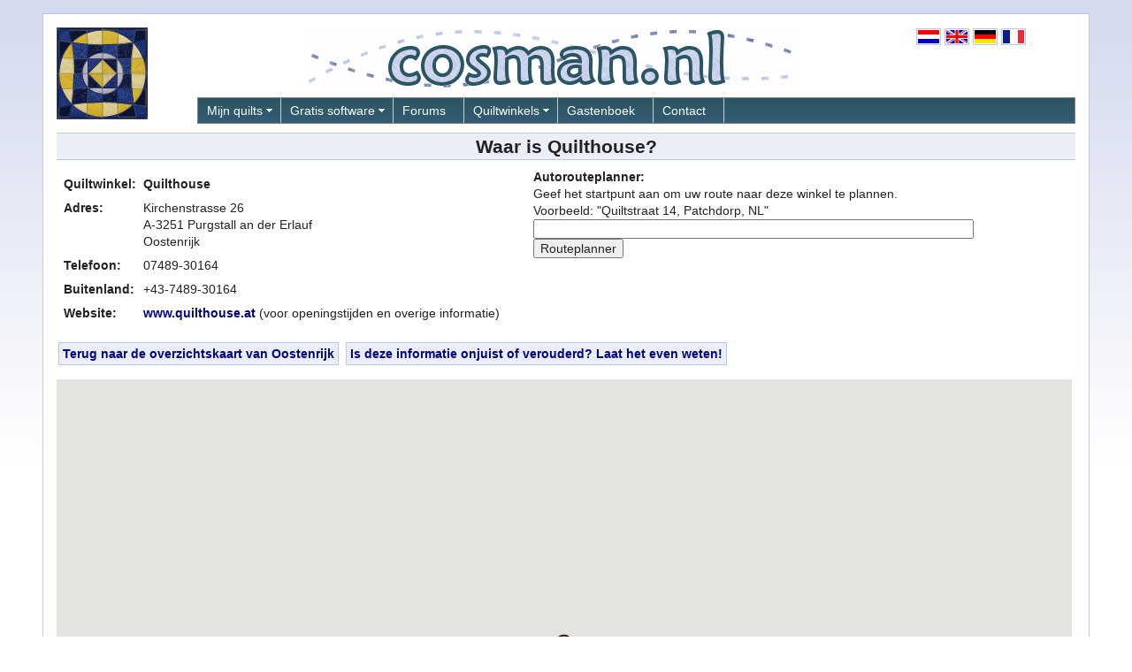

--- FILE ---
content_type: text/html; charset=UTF-8
request_url: https://www.cosman.nl/maps/detail_nl.php?cn=at&loc=Quilthouse
body_size: 3473
content:
<!DOCTYPE html>
<html lang="nl"><head><title>Waar is Quilthouse? &mdash; Quiltwinkel in Oostenrijk</title>
<meta charset="utf-8" />
<meta http-equiv="X-UA-Compatible" content="IE=edge,chrome=1" />
<meta name="viewport" content="width=device-width, initial-scale=1" />
<meta name="description" lang="nl" content="Adres en contactinformatie voor 'Quilthouse', patchwork- en quiltwinkel in Oostenrijk" />
<meta name="keywords" lang="nl" content="quilt, winkel, quiltwinkel, patchwork, quilts, route, Oostenrijk" />
<meta name="robots" content="noindex,nofollow" />
<link href="../css/main2.css" rel="stylesheet" type="text/css" media="screen">
<link href="../css/yuimenu.css" rel="stylesheet" type="text/css" />
<script src="../js/basefunc.js" type="text/javascript"></script>
<script type="text/javascript" src="https://ajax.googleapis.com/ajax/libs/jquery/1.3.2/jquery.min.js"></script>
<script type="text/javascript" src="../js/yui.combo.js"></script>
<script type="text/javascript">
try { document.execCommand("BackgroundImageCache", false, true); } catch(e) {};
YAHOO.util.Event.onContentReady("ariyui87_menu", function () { var oMenu = new YAHOO.widget.MenuBar("ariyui87_menu", {"lazyLoad":true,"autosubmenudisplay":true,"position":"static","classname":"men_bold","hidedelay":250,"showdelay":50}); oMenu.render(); oMenu.show(); if (-1 > -1) oMenu.getItem(-1).cfg.setProperty("selected", true); });
</script>
<script src="https://maps.googleapis.com/maps/api/js?key=AIzaSyAc1xdfr-E47STSRnT2iwR-kWQDv4JRAi8&callback=initGMap" type="text/javascript" async defer></script>
<script type="text/javascript">
//<![CDATA[
var lat="48.058222", lng="15.137994", cchar="Q";
var map, marker;
var ready=0;

function findRoute(x) {
  x = encodeURIComponent(x);
  var y = encodeURIComponent("Kirchenstrasse 26, 3251 Purgstall an der Erlauf, AT");
  window.open("https://maps.google.com/maps?f=d&hl=en&saddr="+x+"&daddr="+y);
}
function load() {
 greloc("");
 ready|=1;
 initMap();
}
function initGMap()
{
 ready|=2;
 initMap();
}
function initMap() 
{
  if (ready !== 3) return;
  var bshad = new google.maps.MarkerImage("https://www.cosman.nl/is/shd.png",
    new google.maps.Size(25, 25), new google.maps.Point(0, 0),
    new google.maps.Point(12, 12) );
  var bimg = new google.maps.MarkerImage("https://www.cosman.nl/is/mrk_" + cchar + ".png",
    new google.maps.Size(23, 23), new google.maps.Point(0, 0),
    new google.maps.Point(12, 12) );
    
  var latlng = new google.maps.LatLng(lat, lng);
  var mapOptions = {
      zoom: 13,
      center: latlng,
      mapTypeId: google.maps.MapTypeId.ROADMAP
  };

  map = new google.maps.Map(document.getElementById("map"), mapOptions);
  marker = new google.maps.Marker({
      position: latlng,
      map: map,
      icon: bimg,
      shadow: bshad
  });
}
//]]>
</script>
</head><body onload="load()">

<!-- Main header -->
<div id="page_container">
<div id="header_main">
<table><tr><td rowspan="2" class="mlogo">
<a href="/index_en.php"><img src="../css/logo.png" width="103" height="104" alt="" /></a>
</td><td class="mhead">&nbsp;</td>
<td class="mflag">
<a href="detail_nl.php?cn=at&amp;loc=Quilthouse" onclick="setulng('nl')"><img src="../css/flag_nl.png" class="sbr" alt="Nederlands" title="Nederlands" /></a>
<a href="detail_en.php?cn=at&amp;loc=Quilthouse" onclick="setulng('en')"><img src="../css/flag_en.png" class="sbr" alt="English" title="English" /></a>
<a href="detail_de.php?cn=at&amp;loc=Quilthouse" onclick="setulng('de')"><img src="../css/flag_de.png" class="sbr" alt="Deutsch" title="Deutsch"/></a>
<a href="detail_fr.php?cn=at&amp;loc=Quilthouse" onclick="setulng('fr')"><img src="../css/flag_fr.png" class="sbr" alt="Fran&ccedil;ais" title="Fran&ccedil;ais" /></a>
</td></tr>
<tr><td colspan="2" class="mnav">

<!-- Main navigation --><nav id="header_main_menu"><div class="yui-skin-sam" id="ariyui87">
<div class="yuimenubar yuimenubarnav" id="ariyui87_menu"><div class="bd"><ul class="first-of-type">
<li class="yuimenubaritem yuimenuitem-level-0 yuimenuitem-parent first-of-type">
<a class="yuimenubaritemlabel" href="/gallery_nl.php?pg=1&amp;sr=n">Mijn quilts</a>
<div class="yuimenu"><div class="bd"><ul>
<li class="yuimenuitem yuimenuitem-level-1"><a class="yuimenuitemlabel " href="/gallery_nl.php?pg=1&amp;sr=n">Tentoonstelling</a></li>
<li class="yuimenuitem yuimenuitem-level-1"><a class="yuimenuitemlabel " href="/slide_nl.php?pg=1&amp;sr=n">Diapresentatie</a></li>
</ul></div></div>
</li>
<li class="yuimenubaritem yuimenuitem-level-0 yuimenuitem-parent first-of-type">
<a class="yuimenubaritemlabel" href="/software_nl.html">Gratis software</a>
<div class="yuimenu"><div class="bd"><ul>
<li class="yuimenuitem yuimenuitem-level-1"><a class="yuimenuitemlabel " href="/software_nl.html">QuiltAssistant</a></li>
<!-- <li class="yuimenuitem yuimenuitem-level-1"><a class="yuimenuitemlabel " href="/fablib_nl.html">FabLib</a></li> -->
</ul></div></div>
</li>
<li class="yuimenubaritem yuimenuitem-level-0 yuimenuitem-parent first-of-type">
<a class="yuimenubaritemlabel" href="/forum_nl.php">Forums</a>
</li>
<li class="yuimenubaritem yuimenuitem-level-0 yuimenuitem-parent first-of-type">
<a class="yuimenubaritemlabel" href="/maps/europe_nl.php">Quiltwinkels</a>

<div class="yuimenu"><div class="bd"><ul>
<li class="yuimenuitem yuimenuitem-level-1"><a class="yuimenuitemlabel " href="/maps/map_nl.php">Nederland</a></li>
<li class="yuimenuitem yuimenuitem-level-1"><a class="yuimenuitemlabel " href="/maps/map_nl.php?cn=be">Belgi&euml;</a></li>
<li class="yuimenuitem yuimenuitem-level-1"><a class="yuimenuitemlabel " href="/maps/map_nl.php?cn=lu">Luxemburg</a></li>
<li class="yuimenuitem yuimenuitem-level-1"><a class="yuimenuitemlabel " href="/maps/map_nl.php?cn=de">Duitsland</a></li>
<li class="yuimenuitem yuimenuitem-level-1"><a class="yuimenuitemlabel " href="/maps/map_nl.php?cn=uk">Groot&#8209;Brittanni&euml;</a></li>
<li class="yuimenuitem yuimenuitem-level-1"><a class="yuimenuitemlabel " href="/maps/map_nl.php?cn=ie">Ierland</a></li>
<li class="yuimenuitem yuimenuitem-level-1"><a class="yuimenuitemlabel " href="/maps/map_nl.php?cn=fr">Frankrijk</a></li>
<li class="yuimenuitem yuimenuitem-level-1"><a class="yuimenuitemlabel " href="/maps/map_nl.php?cn=es">Spanje</a></li>
<li class="yuimenuitem yuimenuitem-level-1"><a class="yuimenuitemlabel " href="/maps/map_nl.php?cn=pt">Portugal</a></li>
<li class="yuimenuitem yuimenuitem-level-1"><a class="yuimenuitemlabel " href="/maps/map_nl.php?cn=it">Itali&euml;</a></li>
<li class="yuimenuitem yuimenuitem-level-1"><a class="yuimenuitemlabel " href="/maps/map_nl.php?cn=ch">Zwitserland</a></li>
<li class="yuimenuitem yuimenuitem-level-1"><a class="yuimenuitemlabel " href="/maps/map_nl.php?cn=at">Oostenrijk</a></li>
<li class="yuimenuitem yuimenuitem-level-1"><a class="yuimenuitemlabel " href="/maps/map_nl.php?cn=dk">Denemarken</a></li>
<li class="yuimenuitem yuimenuitem-level-1"><a class="yuimenuitemlabel " href="/maps/map_nl.php?cn=no">Noorwegen</a></li>
<li class="yuimenuitem yuimenuitem-level-1"><a class="yuimenuitemlabel " href="/maps/map_nl.php?cn=se">Zweden</a></li>
</ul></div></div>
</li>
<li class="yuimenubaritem yuimenuitem-level-0 yuimenuitem-parent first-of-type">
<a class="yuimenubaritemlabel" href="/guestbook_nl.php">Gastenboek</a>
</li>
<li class="yuimenubaritem yuimenuitem-level-0 yuimenuitem-parent first-of-type">
<a class="yuimenubaritemlabel" href="/contact_nl.php">Contact</a>
</li>
</ul></div></div>
</div></nav></td></tr></table>
</div>
<!-- End main header -->
<div id="main_content" ><h1>Waar is Quilthouse?</h1><table><tr><td><div itemscope itemtype="http://schema.org/Store" id="mti1"><table style="border-collapse:separate; border-spacing: 8px"><tr><td><b>Quiltwinkel:</b></td><td><b><span itemprop="name">Quilthouse</span></b></td></tr><tr><td style="vertical-align:top"><b>Adres:</b></td><td><div itemprop="address" itemscope itemtype="http://schema.org/PostalAddress"><span itemprop="streetAddress">Kirchenstrasse 26</span><br /><span itemprop="postalCode">A-3251</span> <span itemprop="addressLocality">Purgstall an der Erlauf</span><br /><span itemprop="addressCountry">Oostenrijk</span></div><div itemprop="geo" itemscope itemtype="http://schema.org/GeoCoordinates"><meta itemprop="latitude" content="48.058222" /><meta itemprop="longitude" content="15.137994" /></div></td></tr><tr><td style="vertical-align:top"><b>Telefoon:</b></td><td><span itemprop="telephone">07489-30164</span></td></tr><tr><td><b>Buitenland:</b></td><td>+43-7489-30164</td></tr><tr><td style="vertical-align:top"><b>Website:</b></td><td><a target="_blank" itemprop="url" href="http://www.quilthouse.at">www.quilthouse.at</a> (voor openingstijden en overige informatie)</td></tr></table></div></td><td style="width:300px;padding-left:30px"><form action="#" onsubmit="return false"><b>Autorouteplanner:</b><br />Geef het startpunt aan om uw route naar deze winkel te plannen.<br />Voorbeeld: "Quiltstraat 14, Patchdorp, NL"<br /><input type="text" size="60" name="address" value="" /><input type="submit" value="Routeplanner" onClick="findRoute(this.form.address.value); return false" /></form></td></tr></table><br /><a class="clblock" href="map_nl.php?cn=at">Terug naar de overzichtskaart van Oostenrijk</a> <a class="clblock" href="feedback_nl.php?cn=at&amp;loc=Quilthouse">Is deze informatie onjuist of verouderd? Laat het even weten!</a>

<br /><br />
<table><tr><td style="width: 100%">
<div id="map" style="width: 100%; height: 600px"></div>
</td><td style="width: 2px; text-align:center">
&nbsp;</td></tr></table>
</td></tr></table>
<br />

<h2>Waarschuwing</h2>
<p>Let op: ondanks zorgvuldige samenstelling kan niet worden gegarandeerd dat de hier gepresenteerde informatie correct, volledig en up-to-date is.
Controleer altijd zelf de gegevens alvorens af te reizen naar een verre en/of voor u onbekende bestemming!
Help andere quilters en mij en <a href="feedback_nl.php">geef verbeteringen en aanvullingen door met dit formulier</a>. Bij voorbaat dank hiervoor!</p>

<!-- End content -->

</div>
&nbsp;
</div>

<div id="footer"><p style="text-align: center;">De inhoud van deze website is &copy; <a href="/contact_nl.php">Arnout Cosman</a>. Gelieve niets te reproduceren zonder toestemming.</p></div>

<!-- End footer of main page -->
</body></html>

--- FILE ---
content_type: text/css
request_url: https://www.cosman.nl/css/main2.css
body_size: 8162
content:
/* CSS Document */

/* HTML5 tags */
article, aside, details, figcaption, figure, footer, header, hgroup, nav, section { display: block; }
audio, canvas, video { display: inline-block; *display: inline; *zoom: 1; }
audio:not([controls]) { display: none; }
[hidden] { display: none; }
/* sane defaults */
html { font-size: 100%; -webkit-text-size-adjust: 100%; -ms-text-size-adjust: 100%; }
html, button, input, select, textarea { font-family: sans-serif; color: #222; }
body { margin: 0; font-size: 1em; line-height: 1.4; }
::-moz-selection { background: #f01700; color: #fff; text-shadow: none; }
::selection { background: #f01700; color: #fff; text-shadow: none; }
a { color: #00e; }
a:visited { color: #551a8b; }
a:hover { color: #06e; }
a:focus { outline: thin dotted; }
a:hover, a:active { outline: 0; }
abbr[title] { border-bottom: 1px dotted; }
b, strong { font-weight: bold; }
blockquote { margin: 1em 40px; }
dfn { font-style: italic; }
hr { display: block; height: 1px; border: 0; border-top: 1px solid #ccc; margin: 1em 0; padding: 0; }
ins { background: #fff; color: #000; text-decoration: none; }
mark { background: #ff0; color: #000; font-style: italic; font-weight: bold; }
pre, code, kbd, samp { font-family: monospace, serif; _font-family: 'courier new', monospace; font-size: 1em; }
pre { white-space: pre; white-space: pre-wrap; word-wrap: break-word; }
q { quotes: none; }
q:before, q:after { content: ""; content: none; }
small { font-size: 85%; }
sub, sup { font-size: 75%; line-height: 0; position: relative; vertical-align: baseline; }
sup { top: -0.5em; }
sub { bottom: -0.25em; }
ul, ol { margin: 1em 0; padding: 0 0 0 40px; }
dd { margin: 0 0 0 40px; }
nav ul, nav ol { list-style: none; list-style-image: none; margin: 0; padding: 0; }
img { border: 0; -ms-interpolation-mode: bicubic; vertical-align: middle; }
svg:not(:root) { overflow: hidden; }
figure { margin: 0; }
form { margin: 0; }
fieldset { border: 0; margin: 0; padding: 0; }
label { cursor: pointer; }
legend { border: 0; *margin-left: -7px; padding: 0; white-space: normal; }
button, input, select, textarea { font-size: 100%; margin: 0; vertical-align: baseline; *vertical-align: middle; }
button, input { line-height: normal; }
button, input[type="button"], input[type="reset"], input[type="submit"] { cursor: pointer; -webkit-appearance: button; *overflow: visible; }
button[disabled], input[disabled] { cursor: default; }
input[type="checkbox"], input[type="radio"] { box-sizing: border-box; padding: 0; *width: 13px; *height: 13px; }
input[type="search"] { -webkit-appearance: textfield; -moz-box-sizing: content-box; -webkit-box-sizing: content-box; box-sizing: content-box; }
input[type="search"]::-webkit-search-decoration, input[type="search"]::-webkit-search-cancel-button { -webkit-appearance: none; }
button::-moz-focus-inner, input::-moz-focus-inner { border: 0; padding: 0; }
textarea { overflow: auto; vertical-align: top; resize: vertical; }
input:valid, textarea:valid {  }
input:invalid, textarea:invalid { background-color: #f0dddd; }
table { border-collapse: collapse; border-spacing: 0; }
td { vertical-align: top; }
.chromeframe { margin: 0.2em 0; background: #ccc; color: black; padding: 0.2em 0; }

html {
  height: 50%;
  margin: 0;
	padding: 0;
}

body {
  background: #FFF url("st_back.png") repeat-x;
	font-family: verdana, helvetica;
	font-size: 14px;
  position: relative;
  height: 50%;
  margin: 0;
	text-align: left;
	text-indent: 0;
	word-spacing: 0;
  height: 100%;  
}

td {
  padding: 0;
}
h1, h2 {
 background-color: #ebeef7;
 border-top: 1px solid #bbc5e5;
 border-bottom: 1px solid #bbc5e5;
 text-align: center;
 font-size: 150%;
 margin: 10px 0 10px 0;
}

h4 {
 font-size: 110%;
 margin: 1em 0 0.5em 0;
}

em {
  font-style: normal;
	text-decoration: none;
	font-weight: bold;
}

a:link {
	text-decoration: none;
	font-weight: bold;
	color: #008;
}
a:visited {
	text-decoration: none;
	font-weight: bold;
}
a:hover {
	text-decoration: underline;
	font-weight: bold;
}
a:active {
	text-decoration: none;
	font-weight: bold;
}
input[type="text"].roomy {
  padding: 1px;
  margin: 5px 0 5px 0;
}
input[type="submit"].roomy, input[type="reset"].roomy {
  margin: 10px;
  padding: 5px 20px 5px 20px;
}
/* layout stuff */
#page_container {
  background-color: #FFF;
  margin-left: auto;
  margin-right: auto;
  margin-top: 15px;
  margin-bottom: 15px;
  padding: 15px;
  width: 90%;
  border: 1px solid #bbc5e5;
}

.sbr {
  border: 1px solid #bbc5e5;
}
.nbr {
  border: 1px solid #fff;
}
.center {
  text-align: center;
}
.centerlh {
  text-align: center;
  line-height: 2.5;
}
.mhead {
  width: 600px;
  height: 72px;
  text-align: center;
  background: #fff url('cosman2.png') no-repeat center center;
}
.mlogo {
  padding-bottom:5px;
  width:105px;
}
.mflag {
  width:130px;
}
.mnav {
  padding-left:15px;
  vertical-align:bottom;
}
.clblock {
 padding: 4px;  
 margin: 2px;
 background-color: #fc8686;
 border: 1px solid #eb3939;
}
a.clblock {
 background-color: #ebeef7; 
 border: 1px solid #bbc5e5;
}
a.clblock:hover, a.clblock:active {
 background-color: #bbc5e5;
}
td.slmid {
  width: 99%;
}
td.slsimg {
  min-width: 180px;
  height: 70px;
  vertical-align: middle;
  text-align:center;
}
td.slsimg img {
 padding: 3px;
 background-color: #ebeef7; 
 border: 1px solid #bbc5e5;
}
td.slsimg img:hover {
 background-color: #bbc5e5;
}
td.galimg {
  width:200px;
  text-align:center;
  vertical-align:middle;
  padding: 10px;
}
tr.gal {
 background-color: #ebeef7;
 border: 1px solid #bbc5e5;
}
table.gal {
 margin-left: 20px;
 margin-right: 20px;
}
table.padd td {
 padding: 8px;
}
#footer {
  padding-bottom: 20px;
}
#footer p {
  text-align: center;
}
/* #header_main {
  height: 108px;
} */
#header_main table {
  width: 100%;
}

#header_main_menu {
/*    background-image: url("st_navi.jpg"); */
    display: inline;
    float: left;
    font-size: 14px;
/*    height: 35px; */
    overflow: visible !important;
    width: 100%;
}

#main_content {
    display: inline;
    float: left;
    font-size: 14px;
    margin: 0;
    overflow: visible !important;
    position: relative;
    width: 100%;
}

#ariyui87 {
	font-family: Arial,Helvetica,sans-serif;
	font-size: 14px !important;
	font-weight: normal !important;
	text-transform: none;
  width: 100%;
}

#ariyui87 A {
    font-size: 14px !important;
    font-weight: normal !important;
    text-transform: none !important;
}

#header_breadcrumb {
    color: #0A3F0F;
    display: inline;
    float: left;
    font-size: 11px;
    font-weight: bold;
    height: 36px;
    overflow: visible !important;
    padding: 6px 0 0 180px;
    vertical-align: text-bottom;
    width: 808px;
}
#header_breadcrumb a {
    color: #0A3F0F;
    text-decoration: underline;
}

.gps {
	padding: 5px;
	border-collapse:separate;
  border-spacing:1px;
  margin:auto;
}
.gpsh1 {
	text-align: center;
  background: #071e41;
  color: #fff;
  padding: 4px 10px 4px 10px;
}
.gpsh2 {
	text-align: center;
  background: #174107;
  color: #fff;
  padding: 4px 10px 4px 10px;
  width: 300px;
}
.gpsh3 {
	text-align: center;
  background: #411b07;
  color: #fff;
  padding: 4px 10px 4px 10px;
}
.gpsh4 {
	text-align: center;
  background: #05432f;
  color: #fff;
  padding: 4px 10px 4px 10px;
}
.gps1 {
  background: #bccce4;
  padding: 0px 8px 0px 8px;
  font-size: 80%; 
}
.gps2 {
  background: #cae5bb;
  padding: 0px 8px 0px 8px;
  font-size: 80%; 
}
.gps3 {
  background: #e5c7bb;
  padding: 0px 8px 0px 8px;
  font-size: 80%; 
}
.gps4 {
  background: #b8e8d4;
  padding: 0px 8px 0px 8px;
  font-size: 80%; 
}
.minf {
  font-size: 40%;
}
.gps tr td img {
  float: left;
  padding: 4px;
}
.inc {
  font-size: 140%; 
}
.new {
  color: #A00000;
  font-weight: bold;
}
.gen tr td { padding: 4px; }

.board_desc {
  padding-bottom: 0.5rem;
  text-align: center;
}
.date {
  margin: 0 1rem;
  font-style: italic;
  font-size: 80%;
}

--- FILE ---
content_type: text/css
request_url: https://www.cosman.nl/css/yuimenu.css
body_size: 8001
content:
#ariyui87 .yuimenu {
    left: -999em;
    top: -999em;
}
#ariyui87 .yuimenubar {
    position: static;
}
#ariyui87 .yuimenu .yuimenu, #ariyui87 .yuimenubar .yuimenu {
    position: absolute;
}
#ariyui87 .yuimenubar li, #ariyui87 .yuimenu li {
    background-color: transparent;
    display: block;
    list-style-type: none;
    text-align: left;
}
#ariyui87 .yuimenubar ul, #ariyui87 .yuimenu ul {
    background-color: transparent;
}
#ariyui87 .yuimenubar ul, #ariyui87 .yuimenu ul, #ariyui87 .yuimenubar li, #ariyui87 .yuimenu li, #ariyui87 .yuimenu h6, #ariyui87 .yuimenubar h6 {
    margin: 0;
    padding: 0;
}
#ariyui87.yui-skin-sam .yuimenubarnav .yuimenubaritem, #ariyui87.yui-skin-sam .yuimenunav .yuimenuitem {
    display: block;
}
#ariyui87 .yuimenuitemlabel, #ariyui87 .yuimenubaritemlabel {
    text-align: left;
}
#ariyui87 UL LI A.yuimenuitemlabel, #ariyui87 UL LI A.yuimenuitemlabel:link, #ariyui87 UL LI A.yuimenuitemlabel:hover, #ariyui87 UL LI A.yuimenuitemlabel:visited, #ariyui87 UL LI A.yuimenubaritemlabel, #ariyui87 UL LI A.yuimenubaritemlabel:link, #ariyui87 UL LI A.yuimenubaritemlabel:hover, #ariyui87 UL LI A.yuimenubaritemlabel:visited {
    background-color: transparent;
    float: none;
}
#ariyui87 .yuimenubar ul {
}
#ariyui87 .yuimenubar .yuimenu ul {
}
#ariyui87 .yuimenubar > .bd > ul:after {
    clear: both;
    content: ".";
    display: block;
    height: 0;
    line-height: 0;
    visibility: hidden;
}
#ariyui87 .yuimenubaritem {
    float: left;
}
#ariyui87 .yuimenubaritemlabel, #ariyui87 .yuimenuitemlabel {
    display: block;
}
#ariyui87 .yuimenuitemlabel .helptext {
    display: block;
    font-style: normal;
    margin: -1em 0 0 10em;
}
#ariyui87 .yui-menu-shadow {
    position: absolute;
    visibility: hidden;
    z-index: -1;
}
#ariyui87 .yui-menu-shadow-visible {
    bottom: -3px;
    left: -3px;
    right: -3px;
    top: 2px;
    visibility: visible;
}
#ariyui87 .hide-scrollbars * {
    overflow: hidden;
}
#ariyui87 .hide-scrollbars select {
    display: none;
}
#ariyui87 .yuimenu .show-scrollbars, #ariyui87 .yuimenubar.show-scrollbars {
    overflow: visible;
}
#ariyui87 .yuimenu .hide-scrollbars .yui-menu-shadow, #ariyui87 .yuimenubar.hide-scrollbars .yui-menu-shadow {
    overflow: hidden;
}
#ariyui87 .yuimenu .show-scrollbars .yui-menu-shadow, #ariyui87 .yuimenubar.show-scrollbars .yui-menu-shadow {
    overflow: auto;
}
#ariyui87 .yui-overlay.yui-force-redraw {
    margin-bottom: 1px;
}
#ariyui87.yui-skin-sam .yuimenubar {
    background: url("sprite2.png") repeat scroll 0 0 transparent;
    border: 1px solid #808080;
    font-size: 93%;
    line-height: 2;
}
#ariyui87.yui-skin-sam .yuimenubarnav .yuimenubaritem {
    border-right: 1px solid #CCCCCC;
}
#ariyui87.yui-skin-sam UL LI A.yuimenubaritemlabel:link, #ariyui87.yui-skin-sam UL LI A.yuimenubaritemlabel:visited, #ariyui87.yui-skin-sam UL LI A.yuimenubaritemlabel, #ariyui87.yui-skin-sam UL LI A.yuimenubaritemlabel:hover {
    border-color: #808080;
    border-style: solid;
    border-width: 1px 0;
    color: #FFFFFF;
    cursor: default;
    font-size: 100%;
    line-height: 2;
    margin: -1px 0;
    padding: 0 20px 0 10px;
    text-decoration: none;
}
#ariyui87.yui-skin-sam .yuimenubarnav .yuimenubaritemlabel-hassubmenu {
    background: url("menubaritem_submenuindicator.png") no-repeat scroll right center transparent;
}
#ariyui87.yui-skin-sam .yuimenubaritem-selected, #ariyui87.yui-skin-sam .yuimenubaritem-active {
    background: url("sprite.png") repeat-x scroll 0 -1700px transparent;
}
#ariyui87.yui-skin-sam A.yuimenubaritemlabel-selected, #ariyui87.yui-skin-sam A.yuimenubaritemlabel-active {
    border-color: #7D98B8;
}
#ariyui87.yui-skin-sam .yuimenubarnav .yuimenubaritemlabel-selected, #ariyui87.yui-skin-sam .yuimenubarnav .yuimenubaritemlabel-active {
    border-left-width: 1px;
    margin-left: -1px;
}
#ariyui87.yui-skin-sam UL LI A.yuimenubaritemlabel-disabled, #ariyui87.yui-skin-sam UL LI A.yuimenubaritemlabel-disabled:visited, #ariyui87.yui-skin-sam UL LI A.yuimenubaritemlabel-disabled:link, #ariyui87.yui-skin-sam UL LI A.yuimenubaritemlabel-disabled:hover {
    color: #A6A6A6;
    cursor: default;
}
#ariyui87.yui-skin-sam .yuimenubarnav .yuimenubaritemlabel-hassubmenu-disabled {
    background-image: url("menubaritem_submenuindicator_disabled.png");
}
#ariyui87.yui-skin-sam .yuimenu {
    font-size: 93%;
    line-height: 1.5;
}
#ariyui87.yui-skin-sam .yuimenubar .yuimenu, #ariyui87.yui-skin-sam .yuimenu .yuimenu {
    font-size: 100%;
}
#ariyui87.yui-skin-sam .yuimenu .bd {
    background-color: #FFFFFF;
    border: 1px solid #808080;
}
#ariyui87.yui-skin-sam .yuimenu .yuimenu .bd {
}
#ariyui87.yui-skin-sam .yuimenu ul {
    border-color: #CCCCCC;
    border-style: solid;
    border-width: 1px 0 0;
    padding: 3px 0;
}
#ariyui87.yui-skin-sam .yuimenu ul.first-of-type {
    border-width: 0;
}
#ariyui87.yui-skin-sam .yuimenu h6 {
    border-color: #CCCCCC;
    border-style: solid;
    border-width: 1px 0 0;
    color: #A4A4A4;
    font-weight: bold;
    padding: 3px 10px 0;
}
#ariyui87.yui-skin-sam .yuimenu ul .hastitle, #ariyui87.yui-skin-sam .yuimenu h6.first-of-type {
    border-width: 0;
}
#ariyui87.yui-skin-sam .yuimenu .yui-menu-body-scrolled {
    border-color: #CCCCCC #808080;
    overflow: hidden;
}
#ariyui87.yui-skin-sam .yuimenu .topscrollbar, #ariyui87.yui-skin-sam .yuimenu .bottomscrollbar {
    background: url("sprite.png") no-repeat scroll 0 0 #FFFFFF;
    border: 1px solid #808080;
    height: 16px;
}
#ariyui87.yui-skin-sam .yuimenu .topscrollbar {
    background-position: center -950px;
    border-bottom-width: 0;
}
#ariyui87.yui-skin-sam .yuimenu .topscrollbar_disabled {
    background-position: center -975px;
}
#ariyui87.yui-skin-sam .yuimenu .bottomscrollbar {
    background-position: center -850px;
    border-top-width: 0;
}
#ariyui87.yui-skin-sam .yuimenu .bottomscrollbar_disabled {
    background-position: center -875px;
}
#ariyui87.yui-skin-sam LI.yuimenuitem {
    float: none;
}
#ariyui87.yui-skin-sam UL LI A.yuimenuitemlabel {
    background-color: transparent;
    border: 0 none;
    color: #000000;
    cursor: default;
    height: auto;
    line-height: 1.1;
    padding: 6px 20px !important;
    text-decoration: none;
}
#ariyui87.yui-skin-sam .yuimenuitemlabel .helptext {
    margin-top: -1.5em;
}
#ariyui87.yui-skin-sam LI.yuimenuitem-hassubmenu {
    background-image: url("menuitem_submenuindicator.png");
    background-position: right center;
    background-repeat: no-repeat;
}
#ariyui87.yui-skin-sam .yuimenuitem-checked {
    background-image: url("menuitem_checkbox.png");
    background-position: left center;
    background-repeat: no-repeat;
}
#ariyui87.yui-skin-sam .yui-menu-shadow-visible {
    filter: alpha(opacity = 12);
    background-color: #000000;
    opacity: 0.12;
}
#ariyui87.yui-skin-sam UL LI.yuimenuitem-selected {
    background-color: #7492c4;
}
#ariyui87.yui-skin-sam UL LI.yuimenuitem-active {
}
#ariyui87.yui-skin-sam UL LI.yuimenuitem-disabled {
    background-color: transparent;
}
#ariyui87.yui-skin-sam UL LI A.yuimenuitemlabel-disabled, #ariyui87.yui-skin-sam UL LI A.yuimenuitemlabel-disabled:visited, #ariyui87.yui-skin-sam UL LI A.yuimenuitemlabel-disabled:link, #ariyui87.yui-skin-sam UL LI A.yuimenuitemlabel-disabled:hover {
    color: #A6A6A6;
    cursor: default;
}
#ariyui87.yui-skin-sam .yuimenuitem-hassubmenu-disabled {
    background-image: url("menuitem_submenuindicator_disabled.png");
}
#ariyui87.yui-skin-sam .yuimenuitem-checked-disabled {
    background-image: url("menuitem_checkbox_disabled.png");
}
.yuimenuitem-level-1, .yuimenuitem-level-2, .yuimenuitem-level-3, .yuimenuitem-level-4 {
    border-bottom: 1px solid #DDDDDD;
    height: auto;
    white-space: normal;
    width: 180px;
}
.yuimenuitem {
    background-color: #CC00FF;
}


--- FILE ---
content_type: text/javascript
request_url: https://www.cosman.nl/js/basefunc.js
body_size: 551
content:
function openVote(lng,a) {
  if (lng!="nl")
    window.open("vote/vote.php?langu=en&sel="+a,"","width=250,height=520");
  else    
    window.open("vote/vote.php?langu=nl&sel="+a,"","width=250,height=520");
  return false;
}
function greloc(dst) {
 if (dst!="") {
   window.location.replace(dst);
 } else if (self != top) {
    if (document.images)
        top.location.replace(window.location.href);
    else
        top.location.href = window.location.href;
    return;
 }
}
function setulng(a) {
 var d=new Date();
 d.setFullYear(d.getFullYear()+1);
 document.cookie="ulng="+a+";expires="+d.toGMTString()+";path=/";  
}


